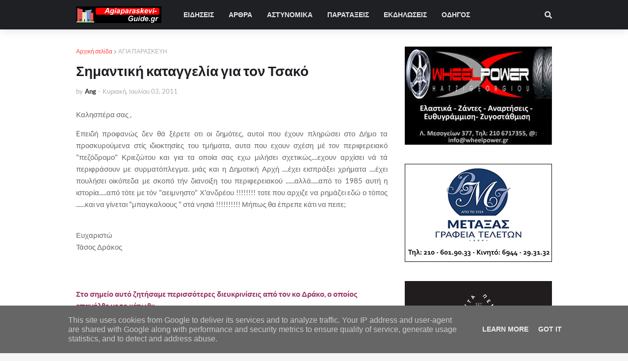

--- FILE ---
content_type: text/html; charset=utf-8
request_url: https://www.google.com/recaptcha/api2/aframe
body_size: 268
content:
<!DOCTYPE HTML><html><head><meta http-equiv="content-type" content="text/html; charset=UTF-8"></head><body><script nonce="hJP64V_CJNsHcjLUjft4MA">/** Anti-fraud and anti-abuse applications only. See google.com/recaptcha */ try{var clients={'sodar':'https://pagead2.googlesyndication.com/pagead/sodar?'};window.addEventListener("message",function(a){try{if(a.source===window.parent){var b=JSON.parse(a.data);var c=clients[b['id']];if(c){var d=document.createElement('img');d.src=c+b['params']+'&rc='+(localStorage.getItem("rc::a")?sessionStorage.getItem("rc::b"):"");window.document.body.appendChild(d);sessionStorage.setItem("rc::e",parseInt(sessionStorage.getItem("rc::e")||0)+1);localStorage.setItem("rc::h",'1769578893899');}}}catch(b){}});window.parent.postMessage("_grecaptcha_ready", "*");}catch(b){}</script></body></html>